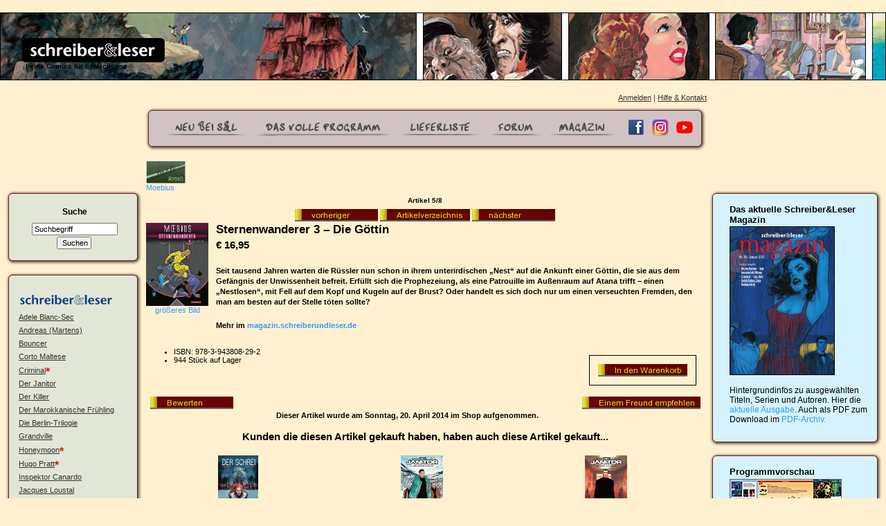

--- FILE ---
content_type: text/html; charset=utf-8
request_url: https://www.schreiberundleser.de/index.php?main_page=product_info&products_id=446
body_size: 8656
content:
<!DOCTYPE html PUBLIC "-//W3C//DTD XHTML 1.0 Transitional//EN" "http://www.w3.org/TR/xhtml1/DTD/xhtml1-transitional.dtd">
<html xmlns="http://www.w3.org/1999/xhtml" dir="ltr" lang="de">
<head>
<title>Sternenwanderer 3 &ndash; Die Göttin [978-3-943808-29-2] - &euro;&nbsp;16,95 : Schreiber &amp; Leser, Feine Comics für Erwachsenene.</title>
<meta http-equiv="Content-Type"
	content="text/html; charset=utf-8" />
<meta name="keywords" content="Sternenwanderer 3 &ndash; Die Göttin [978-3-943808-29-2] schreiber&amp;leser Alles Gute! shodoku comic, comics, verlag, manga" />
<meta name="description" content="Schreiber &amp; Leser Sternenwanderer 3 &ndash; Die Göttin [978-3-943808-29-2] - Seit tausend Jahren warten die R&uuml;ssler nun schon in ihrem unterirdischen &bdquo;Nest&ldquo; auf die Ankunft einer G&ouml;ttin, die sie aus dem Gef&auml;ngnis der Unwissenheit befreit. Erf&uuml;llt sich die Prophezeiung, als eine Patrouille im Au&szlig;enraum auf Atana trifft &ndash; einen &bdquo;Nestlosen&ldquo;, mit Fell auf dem Kopf und Kugeln auf der Brust? " />
<meta http-equiv="imagetoolbar" content="no" />
<meta name="author" content="Schreiber&amp;Leser" />

<link rel="icon" href="favicon.ico" type="image/x-icon" />
<link rel="shortcut icon" href="favicon.ico"
	type="image/x-icon" />

<base
	href="https://www.schreiberundleser.de/" />

<!--[if IE 7]><link rel="stylesheet" type="text/css" href="includes/templates/_sl_custom/css_override/IE7styles.css" /><![endif]--><!--[if IE 6]><link rel="stylesheet" type="text/css" href="includes/templates/_sl_custom/css_override/IE6styles.css" /><![endif]--><link rel="stylesheet" type="text/css" href="includes/templates/_sl_custom/css/stylesheet.css" />
<link rel="stylesheet" type="text/css" href="includes/templates/_sl_custom/css/stylesheet_dialog.css" />
<link rel="stylesheet" type="text/css" href="includes/templates/_sl_custom/css/stylesheet_sl_additional.css" />
<script type="text/javascript" src="includes/templates/_sl_custom/jscript/jscript_slcustom.js"></script>
<script type="text/javascript" src="includes/modules/pages/product_info/jscript_textarea_counter.js"></script>

<script language="javascript" type="text/javascript"><!--
function popupWindow(url) {
  window.open(url,'popupWindow','toolbar=no,location=no,directories=no,status=no,menubar=no,scrollbars=no,resizable=yes,copyhistory=no,width=100,height=100,screenX=150,screenY=150,top=150,left=150')
}
function popupWindowPrice(url) {
  window.open(url,'popupWindow','toolbar=no,location=no,directories=no,status=no,menubar=no,scrollbars=yes,resizable=yes,copyhistory=no,width=600,height=400,screenX=150,screenY=150,top=150,left=150')
}
//--></script>
</head>

<!-- bof sl_custom tpl_main_page.php -->
<body id="productinfoBody" >

<div id="mainWrapper"><!--bof header-->


<table width="100%" border="0" cellspacing="0" cellpadding="0">
	<tr>
		<td height="18" colspan="2" valign="top"><a id="top" name="top"></a></td>
	</tr>
	<tr>
		<td colspan="2" valign="top">
		<div style="background:url('includes/templates/_sl_custom/images/topstrips/top-strip18.jpg'); height: 96px; border: 1px solid #000;">
		<p class="p_logo">&nbsp;</p>
		<p class="p_logo">
			<a href="https://www.schreiberundleser.de/index.php?main_page=index" title="Feine Comics f&uuml;r Erwachsene">
				<img src="includes/templates/_sl_custom/images/sl_logo.gif" alt="schreiber&amp;leser" width="207" height="35" border="0" />
			</a><br />
			&nbsp;&nbsp;Feine Comics f&uuml;r Erwachsene</p>
		</div>
		</td>
	</tr>
</table>
<!--bof-header logo and navigation display common/tpl_header.php-->

<div id="headerWrapper">
<!--bof-(sl) navigation display-->
<div id="navMainWrapper">
<!--<div id="navMain">
    <ul>
    <li><a href="https://www.schreiberundleser.de/">Startseite</a></li>
    <li><a href="https://www.schreiberundleser.de/index.php?main_page=login">Anmelden</a></li>


		| <li><a href="https://www.schreiberundleser.de/index.php?main_page=contact_us">Hilfe &amp; Kontakt</a></li>
</ul>
</div>
--><div id="navMainSearch"></div>
<br class="clearBoth" />
</div>

    <!--eof-sl navigation display-->
		<!--bof-branding display
<div id="logoWrapper">
    <div id="logo"><a href="https://www.schreiberundleser.de/"><img src="includes/templates/template_default/images/logo.gif" alt="Verlag Schreiber&amp;Leser" title=" Verlag Schreiber&amp;Leser " width="192" height="64" /></a></div>
</div>
<br class="clearBoth" />
eof-branding display-->

<!--eof-header logo and navigation display-->

<!--bof-optional categories tabs navigation display-->
<!--eof-optional categories tabs navigation display-->

<!--bof-header ezpage links-->
<!--eof-header ezpage links-->
</div>
<!--eof header this-->
<table width="100%" cellpadding="0" cellspacing="1%">
	<tr>
		<td width="16%" valign="top">
		</td>
		<td width="64%" valign="top">
            <div id="navigationWrapper">
	<div id="navMain" style="position:relative; z-index: 100;">
		<ul>
		    <!--<li><a href="https://www.schreiberundleser.de/">Startseite</a></li>-->
				    <li><a href="https://www.schreiberundleser.de/index.php?main_page=login">Anmelden</a></li>
				<!--
				-->
				 <li>| <a href="https://www.schreiberundleser.de/index.php?main_page=contact_us">Hilfe &amp; Kontakt</a></li>
		</ul>
	</div>
	<div class="dialog navi">		
    	<div id="topMenuWrapper" class="content">
    		<div class="t"></div>
			<div class="r"></div>
    		<table border="0" cellspacing="0" cellpadding="0" style="margin-left:auto; margin-right:auto; padding-top: 10px;">
    			<!--DWLayoutTable-->
    		  <tr>
    		    <!--<td width="148" height="38">&nbsp;</td>-->
    		    <td width="127" height="23" align="right" valign="bottom">
    					<a href="https://www.schreiberundleser.de/index.php?main_page=index" onmouseout="MM_swapImgRestore()" onmouseover="MM_swapImage('neu','','includes/templates/_sl_custom/images/top_navi_neu/neu_hi.gif',1)">
    					<img src="includes/templates/_sl_custom/images/top_navi_neu/neu.gif" alt="Neu bei s&amp;l" name="neu" width="116" height="22" border="0" /></a></td>
    		    <td width="208" align="right" valign="bottom">
    					<a href="https://www.schreiberundleser.de/index.php?main_page=volles_programm" onmouseout="MM_swapImgRestore()" onmouseover="MM_swapImage('voll','','includes/templates/_sl_custom/images/top_navi_neu/voll_hi.gif',1)">
    					<img src="includes/templates/_sl_custom/images/top_navi_neu/voll.gif" alt="Das Volle Programm" name="voll" width="197" height="22" border="0" /></a></td>
    		    <td width="128" align="right" valign="bottom">
    					<a href="https://www.schreiberundleser.de/index.php?main_page=lieferliste" onmouseout="MM_swapImgRestore()" onmouseover="MM_swapImage('liefer','','includes/templates/_sl_custom/images/top_navi_neu/liefer_hi.gif',1)">
    					<img src="includes/templates/_sl_custom/images/top_navi_neu/liefer.gif" alt="Lieferliste" name="liefer" width="115" height="22" border="0" /></a></td>
    		    <td width="88" align="right" valign="bottom"><a href="http://www.comicforum.de/forumdisplay.php?f=36" onmouseout="MM_swapImgRestore()" onmouseover="MM_swapImage('forum','','includes/templates/_sl_custom/images/top_navi_neu/forum_hi.gif',1)">
    				<img src="includes/templates/_sl_custom/images/top_navi_neu/forum.gif" alt="Forum" name="forum" width="72" height="22" border="0" id="forum" /></a></td>
    		    <td width="106" align="right" valign="bottom">
    					<a href="http://magazin.schreiberundleser.de" onmouseout="MM_swapImgRestore()" onmouseover="MM_swapImage('magazin','','includes/templates/_sl_custom/images/top_navi_neu/magazin_hi.gif',1)" target="_blank">
    				<img src="includes/templates/_sl_custom/images/top_navi_neu/magazin.gif" alt="Magazin" name="magazin" width="92" height="22" border="0" /></a></td>
                 <td width="35" align="right" valign="bottom">
    					<a href="https://www.facebook.com/schreiberleser" target="_fbk">
    				<img src="includes/templates/_sl_custom/images/fb_button_neu.gif" alt="Schreiber&Leser auf Facebook" name="facebok" width="24" height="24" border="0" style="margin: 0 10px 0 20px;" /></a></td>
                     <!--<td width="35" align="right" valign="bottom">
                  <a href="https://twitter.com/schreiberleser" target="_fbk">
    				<img src="includes/templates/_sl_custom/images/tw_button.gif" alt="Schreiber&Leser auf Twitter" name="twitter" width="24" height="24" border="0" style="margin: 0 10px 0 0;" /></a></td>-->
                         <td width="35" align="right" valign="bottom">
                  <a href="https://www.instagram.com/schreiberleserverlag" target="_fbk">
    				<img src="includes/templates/_sl_custom/images/ig_button.gif" alt="Schreiber&Leser auf Instagram" name="instagram" width="24" height="24" border="0" style="margin: 0 10px 0 0;" /></a></td>
				  <td width="35" align="right" valign="bottom">
                  <a href="https://youtube.schreiberundleser.de" target="_ytb">
    				<img src="includes/templates/_sl_custom/images/youtube-logo.png" alt="Youtube-Kanal Schreiber&Leser" name="youtube" width="24" height="24" border="0" style="margin: 0 10px 0 0;" /></a></td>
    		  </tr>           
    		</table>

    	</div>
  	  <div class="b"><div></div></div>
	</div>
</div>        </td>
        <td>&nbsp;</td>
    </tr>
</table>

<table width="100%" cellpadding="0" cellspacing="5">
	<tr>
		<td width="16%" valign="top">
			<div class="column-top-spacer"></div>
        	<!--// bof: search //-->
<div class="dialog search">	
    <div class="leftBoxContainer content" id="search" style="width: ">
        <div class="t"></div>
<div class="r"></div>
        <h3 class="leftBoxHeading" id="searchHeading"><label>Suche</label></h3>
        <!-- bof search --><div id="searchContent" style="height: 50px; text-align: center;"><form name="quick_find" action="https://www.schreiberundleser.de/index.php?main_page=advanced_search_result" method="get"><input type="hidden" name="main_page" value="advanced_search_result" /><input type="hidden" name="search_in_description" value="1" /><input type="text" name="keyword" size="18" maxlength="100" style="width: -30px" value="Suchbegriff" onfocus="if (this.value == 'Suchbegriff') this.value = '';" onblur="if (this.value == '') this.value = 'Suchbegriff';" /><br /><input type="submit" value="Suchen" style="width: 50px" /></form></div><div class="clear-both"></div><!-- eof search -->    </div>
    <div class="b"><div></div></div>
</div>
<!--// eof: search //-->

<!--// bof: categorylistbox //-->
<div class="dialog cat">
    <div id="listCategories" class="content">
    	<div class="t"></div>
<div class="r"></div>
        <table width="" border="0" cellspacing="0" cellpadding="0" id="categorylistbox-table">
          <tr id="categorylistbox-heading-tr">
            <!-- Sidebox Header -->
            <td colspan="3" width="100%" id="categorylistbox-heading-td"><!--Category Listing--></td>
          </tr>
          <tr>
            <!-- Sidebox Contents -->
            <td colspan="3" class="leftboxcontent" id="categorylistbox-content">
        <p><img src="includes/templates/_sl_custom/images/sl_menu.gif" alt="schreiber&amp;leser" hspace="5" /></p><h1 class="h1_menu"><a class="a_category-products" href="https://www.schreiberundleser.de/index.php?main_page=index&amp;cPath=cPath=1_86">Adele Blanc-Sec</a></h1><h1 class="h1_menu"><a class="a_category-products" href="https://www.schreiberundleser.de/index.php?main_page=index&amp;cPath=cPath=1_57">Andreas (Martens)</a></h1><h1 class="h1_menu"><a class="a_category-products" href="https://www.schreiberundleser.de/index.php?main_page=index&amp;cPath=cPath=1_76">Bouncer</a></h1><h1 class="h1_menu"><a class="a_category-products" href="https://www.schreiberundleser.de/index.php?main_page=index&amp;cPath=cPath=1_58">Corto Maltese</a></h1><h1 class="h1_menu"><a class="a_category-products" href="https://www.schreiberundleser.de/index.php?main_page=index&amp;cPath=cPath=1_96">Criminal</a><span class="novelty">*</span></h1><h1 class="h1_menu"><a class="a_category-products" href="https://www.schreiberundleser.de/index.php?main_page=index&amp;cPath=cPath=1_21">Der Janitor</a></h1><h1 class="h1_menu"><a class="a_category-products" href="https://www.schreiberundleser.de/index.php?main_page=index&amp;cPath=cPath=1_80">Der Killer</a></h1><h1 class="h1_menu"><a class="a_category-products" href="https://www.schreiberundleser.de/index.php?main_page=index&amp;cPath=cPath=1_60">Der Marokkanische Frühling</a></h1><h1 class="h1_menu"><a class="a_category-products" href="https://www.schreiberundleser.de/index.php?main_page=index&amp;cPath=cPath=1_94">Die Berlin-Trilogie</a></h1><h1 class="h1_menu"><a class="a_category-products" href="https://www.schreiberundleser.de/index.php?main_page=index&amp;cPath=cPath=1_51">Grandville</a></h1><h1 class="h1_menu"><a class="a_category-products" href="https://www.schreiberundleser.de/index.php?main_page=index&amp;cPath=cPath=1_95">Honeymoon</a><span class="novelty">*</span></h1><h1 class="h1_menu"><a class="a_category-products" href="https://www.schreiberundleser.de/index.php?main_page=index&amp;cPath=cPath=1_73">Hugo Pratt</a><span class="novelty">*</span></h1><h1 class="h1_menu"><a class="a_category-products" href="https://www.schreiberundleser.de/index.php?main_page=index&amp;cPath=cPath=1_18">Inspektor Canardo</a></h1><h1 class="h1_menu"><a class="a_category-products" href="https://www.schreiberundleser.de/index.php?main_page=index&amp;cPath=cPath=1_17">Jacques Loustal</a></h1><h1 class="h1_menu"><a class="a_category-products" href="https://www.schreiberundleser.de/index.php?main_page=index&amp;cPath=cPath=1_85">Karmela Krimm</a></h1><h1 class="h1_menu"><a class="a_category-products" href="https://www.schreiberundleser.de/index.php?main_page=index&amp;cPath=cPath=1_45">Jeronimus</a></h1><h1 class="h1_menu"><a class="a_category-products" href="https://www.schreiberundleser.de/index.php?main_page=index&amp;cPath=cPath=1_70">Jimmy Beaulieu</a></h1><h1 class="h1_menu"><a class="a_category-products" href="https://www.schreiberundleser.de/index.php?main_page=index&amp;cPath=cPath=1_74">Lincoln</a><span class="novelty">*</span></h1><h1 class="h1_menu"><a class="a_category-products" href="https://www.schreiberundleser.de/index.php?main_page=index&amp;cPath=cPath=1_64">Maggy Garrisson</a></h1><h1 class="h1_menu"><a class="a_category-products" href="https://www.schreiberundleser.de/index.php?main_page=index&amp;cPath=cPath=1_14">Moebius</a></h1><h1 class="h1_menu"><a class="a_category-products" href="https://www.schreiberundleser.de/index.php?main_page=index&amp;cPath=cPath=1_78">Mondgesicht</a></h1><h1 class="h1_menu"><a class="a_category-products" href="https://www.schreiberundleser.de/index.php?main_page=index&amp;cPath=cPath=1_26">Nachtprogramm</a><span class="novelty">*</span></h1><h1 class="h1_menu"><a class="a_category-products" href="https://www.schreiberundleser.de/index.php?main_page=index&amp;cPath=cPath=1_82">Omaha the Cat Dancer</a></h1><h1 class="h1_menu"><a class="a_category-products" href="https://www.schreiberundleser.de/index.php?main_page=index&amp;cPath=cPath=1_69">s&l noir: Nestor Burma</a><span class="novelty">*</span></h1><h1 class="h1_menu"><a class="a_category-products" href="https://www.schreiberundleser.de/index.php?main_page=index&amp;cPath=cPath=1_68">s&l noir: Philippe Berthet</a></h1><h1 class="h1_menu"><a class="a_category-products" href="https://www.schreiberundleser.de/index.php?main_page=index&amp;cPath=cPath=1_48">s&l noir: Einzelbände</a></h1><h1 class="h1_menu"><a class="a_category-products" href="https://www.schreiberundleser.de/index.php?main_page=index&amp;cPath=cPath=1_25">Schuiten & Peeters</a><span class="novelty">*</span></h1><h1 class="h1_menu"><a class="a_category-products" href="https://www.schreiberundleser.de/index.php?main_page=index&amp;cPath=cPath=1_16">Serpieri</a></h1><h1 class="h1_menu"><a class="a_category-products" href="https://www.schreiberundleser.de/index.php?main_page=index&amp;cPath=cPath=1_77">Shooting Ramirez</a></h1><h1 class="h1_menu"><a class="a_category-products" href="https://www.schreiberundleser.de/index.php?main_page=index&amp;cPath=cPath=1_63">Silver</a></h1><h1 class="h1_menu"><a class="a_category-products" href="https://www.schreiberundleser.de/index.php?main_page=index&amp;cPath=cPath=1_66">Terry Moore</a></h1><h1 class="h1_menu"><a class="a_category-products" href="https://www.schreiberundleser.de/index.php?main_page=index&amp;cPath=cPath=1_44">Unter dem Hakenkreuz</a></h1><h1 class="h1_menu"><a class="a_category-products archive" href="https://www.schreiberundleser.de/index.php?main_page=index&amp;cPath=cPath=1_28">(Comic Art)</a></h1><h1 class="h1_menu"><a class="a_category-products archive" href="https://www.schreiberundleser.de/index.php?main_page=index&amp;cPath=cPath=1_22">(Alex Varenne)</a></h1><h1 class="h1_menu"><a class="a_category-products archive" href="https://www.schreiberundleser.de/index.php?main_page=index&amp;cPath=cPath=1_43">(Archiv: Ford T)</a></h1><h1 class="h1_menu"><a class="a_category-products archive" href="https://www.schreiberundleser.de/index.php?main_page=index&amp;cPath=cPath=1_39">(Die Weiße Tigerin)</a></h1><h1 class="h1_menu"><a class="a_category-products archive" href="https://www.schreiberundleser.de/index.php?main_page=index&amp;cPath=cPath=1_23">(Guido Crepax)</a></h1><h1 class="h1_menu"><a class="a_category-products archive" href="https://www.schreiberundleser.de/index.php?main_page=index&amp;cPath=cPath=1_15">(Milo Manara)</a></h1><h1 class="h1_menu"><a class="a_category-products archive" href="https://www.schreiberundleser.de/index.php?main_page=index&amp;cPath=cPath=1_56">(Sechs aus 49)</a></h1><h1 class="h1_menu"><a class="a_category-products archive" href="https://www.schreiberundleser.de/index.php?main_page=index&amp;cPath=cPath=1_24">(Silvio Cadelo)</a></h1><h1 class="h1_menu"><a class="a_category-products archive" href="https://www.schreiberundleser.de/index.php?main_page=index&amp;cPath=cPath=1_27">(Edition Rossi Schreiber)</a></h1><p>&nbsp;</p><p><img src="includes/templates/_sl_custom/images/ag_menu.gif" alt="ALLES GUTE!" hspace="5" /></p><h1 class="h1_menu"><a class="a_category-products" href="https://www.schreiberundleser.de/index.php?main_page=index&amp;cPath=cPath=2_92">André Taymans</a><span class="novelty">*</span></h1><h1 class="h1_menu"><a class="a_category-products" href="https://www.schreiberundleser.de/index.php?main_page=index&amp;cPath=cPath=2_83">Caroline Baldwin</a></h1><h1 class="h1_menu"><a class="a_category-products" href="https://www.schreiberundleser.de/index.php?main_page=index&amp;cPath=cPath=2_84">Das Schicksal der Winczlav</a></h1><h1 class="h1_menu"><a class="a_category-products" href="https://www.schreiberundleser.de/index.php?main_page=index&amp;cPath=cPath=2_4">Djinn</a></h1><h1 class="h1_menu"><a class="a_category-products" href="https://www.schreiberundleser.de/index.php?main_page=index&amp;cPath=cPath=2_90">Don</a></h1><h1 class="h1_menu"><a class="a_category-products" href="https://www.schreiberundleser.de/index.php?main_page=index&amp;cPath=cPath=2_81">Ein Affe am Himmel</a></h1><h1 class="h1_menu"><a class="a_category-products" href="https://www.schreiberundleser.de/index.php?main_page=index&amp;cPath=cPath=2_87">Eden</a></h1><h1 class="h1_menu"><a class="a_category-products" href="https://www.schreiberundleser.de/index.php?main_page=index&amp;cPath=cPath=2_52">Ghost Money</a></h1><h1 class="h1_menu"><a class="a_category-products" href="https://www.schreiberundleser.de/index.php?main_page=index&amp;cPath=cPath=2_93">Halloween Blues</a><span class="novelty">*</span></h1><h1 class="h1_menu"><a class="a_category-products" href="https://www.schreiberundleser.de/index.php?main_page=index&amp;cPath=cPath=2_89">Harry Dickson</a></h1><h1 class="h1_menu"><a class="a_category-products" href="https://www.schreiberundleser.de/index.php?main_page=index&amp;cPath=cPath=2_71">Jack Wolfgang</a></h1><h1 class="h1_menu"><a class="a_category-products" href="https://www.schreiberundleser.de/index.php?main_page=index&amp;cPath=cPath=2_46">Jessica Blandy</a></h1><h1 class="h1_menu"><a class="a_category-products" href="https://www.schreiberundleser.de/index.php?main_page=index&amp;cPath=cPath=2_97">Lady Elza</a><span class="novelty">*</span></h1><h1 class="h1_menu"><a class="a_category-products" href="https://www.schreiberundleser.de/index.php?main_page=index&amp;cPath=cPath=2_36">Largo Winch</a><span class="novelty">*</span></h1><h1 class="h1_menu"><a class="a_category-products" href="https://www.schreiberundleser.de/index.php?main_page=index&amp;cPath=cPath=2_59">Milan K</a></h1><h1 class="h1_menu"><a class="a_category-products" href="https://www.schreiberundleser.de/index.php?main_page=index&amp;cPath=cPath=2_54">Miss October</a></h1><h1 class="h1_menu"><a class="a_category-products" href="https://www.schreiberundleser.de/index.php?main_page=index&amp;cPath=cPath=2_61">Mister George</a></h1><h1 class="h1_menu"><a class="a_category-products" href="https://www.schreiberundleser.de/index.php?main_page=index&amp;cPath=cPath=2_49">Muraqqa</a></h1><h1 class="h1_menu"><a class="a_category-products" href="https://www.schreiberundleser.de/index.php?main_page=index&amp;cPath=cPath=2_88">Robert Sax</a><span class="novelty">*</span></h1><h1 class="h1_menu"><a class="a_category-products" href="https://www.schreiberundleser.de/index.php?main_page=index&amp;cPath=cPath=2_91">Sigi</a><span class="novelty">*</span></h1><h1 class="h1_menu"><a class="a_category-products" href="https://www.schreiberundleser.de/index.php?main_page=index&amp;cPath=cPath=2_62">Wonderball</a></h1><h1 class="h1_menu"><a class="a_category-products archive" href="https://www.schreiberundleser.de/index.php?main_page=index&amp;cPath=cPath=2_13">(BLACK OP)</a></h1><h1 class="h1_menu"><a class="a_category-products archive" href="https://www.schreiberundleser.de/index.php?main_page=index&amp;cPath=cPath=2_50">(Blut und Schweigen)</a></h1><h1 class="h1_menu"><a class="a_category-products archive" href="https://www.schreiberundleser.de/index.php?main_page=index&amp;cPath=cPath=2_42">(Cosa Nostra)</a></h1><h1 class="h1_menu"><a class="a_category-products archive" href="https://www.schreiberundleser.de/index.php?main_page=index&amp;cPath=cPath=2_8">(Dick Herrison)</a></h1><h1 class="h1_menu"><a class="a_category-products archive" href="https://www.schreiberundleser.de/index.php?main_page=index&amp;cPath=cPath=2_5">(I.R.S.)</a></h1><h1 class="h1_menu"><a class="a_category-products archive" href="https://www.schreiberundleser.de/index.php?main_page=index&amp;cPath=cPath=2_12">(Einzelbände)</a><span class="novelty">*</span></h1><p>&nbsp;</p><p><img src="includes/templates/_sl_custom/images/sho_menu.gif" alt="shodoku"  hspace="12" /></p><h1 class="h1_menu"><a class="a_category-products" href="https://www.schreiberundleser.de/index.php?main_page=index&amp;cPath=cPath=3_30">Einzelbände</a></h1><h1 class="h1_menu"><a class="a_category-products" href="https://www.schreiberundleser.de/index.php?main_page=index&amp;cPath=cPath=3_98">YON</a></h1><h1 class="h1_menu"><a class="a_category-products" href="https://www.schreiberundleser.de/index.php?main_page=index&amp;cPath=cPath=3_33">Jiro Taniguchi</a></h1><h1 class="h1_menu"><a class="a_category-products" href="https://www.schreiberundleser.de/index.php?main_page=index&amp;cPath=cPath=3_37">Hino Horror</a></h1><h1 class="h1_menu"><a class="a_category-products" href="https://www.schreiberundleser.de/index.php?main_page=index&amp;cPath=cPath=3_29">Dummy Oscar</a></h1><h1 class="h1_menu"><a class="a_category-products" href="https://www.schreiberundleser.de/index.php?main_page=index&amp;cPath=cPath=3_34">Kiriko Nananan</a></h1><h1 class="h1_menu"><a class="a_category-products" href="https://www.schreiberundleser.de/index.php?main_page=index&amp;cPath=cPath=3_47">Osamu Tezuka</a></h1><h1 class="h1_menu"><a class="a_category-products" href="https://www.schreiberundleser.de/index.php?main_page=index&amp;cPath=cPath=3_35">Sonne und Mond</a></h1><h1 class="h1_menu"><a class="a_category-products" href="https://www.schreiberundleser.de/index.php?main_page=index&amp;cPath=cPath=3_41">strain</a></h1><br /><br /><h1 class="h1_menu">(<span class="novelty">*</span>mit Neuheit)</h1>            </td>
          </tr>
          <tr>
            <!-- Sidebox Footer -->
            <td colspan="3" height="5px" class="leftboxfooter" id="categorylistbox-footer">
            </td>
          </tr>
        </table>
    </div>
    <div class="b"><div></div></div>
</div>
<!--// eof: categorylistbox //-->

		</td>
		<td width="64%" valign="top">
				                 <!-- eof breadcrumb -->
                
                                
                 <!-- bof upload alerts  -->
                                 <!-- eof upload alerts  -->
                
                 <!-- bof $body-code  -->
                <div class="centerColumn" id="productGeneral">

<!--bof Form start-->
<form name="cart_quantity" action="https://www.schreiberundleser.de/index.php?main_page=product_info&amp;products_id=446&amp;action=add_product" method="post" enctype="multipart/form-data">
<!--eof Form start-->


<!--bof Category Icon -->

<div align="left" id="categoryIcon" class="categoryIcon"><a href="https://www.schreiberundleser.de/index.php?main_page=index&amp;cPath="><img src="images/sl_moebius/moebius.jpg" alt="Moebius" title=" Moebius " width="57" height="33" /><br />Moebius</a></div><!--eof Category Icon -->

<!--bof Prev/Next top position -->
<div class="navNextPrevWrapper centeredContent">
<p class="navNextPrevCounter">Artikel 5/8</p>
<div class="navNextPrevList"><a href="https://www.schreiberundleser.de/index.php?main_page=product_info&amp;cPath=1_14&amp;products_id=433"><img src="includes/templates/template_default/buttons/german/button_prev.gif" alt="Vorheriger" title=" Vorheriger " width="120" height="18" /></a></div>

<div class="navNextPrevList"><a href="https://www.schreiberundleser.de/index.php?main_page=index&amp;cPath=1_14"><img src="includes/templates/template_default/buttons/german/button_return_to_product_list.gif" alt="Zurück zur Artikelliste" title=" Zurück zur Artikelliste " width="130" height="18" /></a></div>

<div class="navNextPrevList"><a href="https://www.schreiberundleser.de/index.php?main_page=product_info&amp;cPath=1_14&amp;products_id=459"><img src="includes/templates/template_default/buttons/german/button_next.gif" alt="Nächster" title=" Nächster " width="120" height="18" /></a></div>
</div><!--eof Prev/Next top position-->

<!--bof Main Product Image -->
 
<div id="productMainImage" class="centeredContent back">
<script language="javascript" type="text/javascript"><!--
document.write('<a href="javascript:popupWindow(\'https://www.schreiberundleser.de/index.php?main_page=popup_image&amp;pID=446\')"><img src="images/sl_moebius/sternenwanderer-die-goettin.jpg" alt="Sternenwanderer 3 &ndash; Die Göttin" title=" Sternenwanderer 3 &ndash; Die Göttin " width="90" height="120" /><br /><span class="imgLink">größeres Bild<\/span><\/a>');
//--></script>
<noscript>
<a href="https://www.schreiberundleser.de/index.php?main_page=popup_image&amp;pID=446" target="_blank"><img src="images/sl_moebius/sternenwanderer-die-goettin.jpg" alt="Sternenwanderer 3 &ndash; Die Göttin" title=" Sternenwanderer 3 &ndash; Die Göttin " width="90" height="120" /><br /><span class="imgLink">größeres Bild</span></a></noscript>
</div><!--eof Main Product Image-->

<!--bof Product Name-->
<h1 id="productName" class="productGeneral">Sternenwanderer 3 &ndash; Die Göttin</h1>
<!--eof Product Name-->

<!--bof Product Price block -->
<h2 id="productPrices" class="productGeneral">
&euro;&nbsp;16,95</h2>
<!--eof Product Price block -->

<!--bof free ship icon  -->
<!--eof free ship icon  -->

 <!--bof Product description -->
<div id="productDescription" class="productGeneral biggerText"><p>Seit tausend Jahren warten die R&uuml;ssler nun schon in ihrem unterirdischen &bdquo;Nest&ldquo; auf die Ankunft einer G&ouml;ttin, die sie aus dem Gef&auml;ngnis der Unwissenheit befreit. Erf&uuml;llt sich die Prophezeiung, als eine Patrouille im Au&szlig;enraum auf Atana trifft &ndash; einen &bdquo;Nestlosen&ldquo;, mit Fell auf dem Kopf und Kugeln auf der Brust? Oder handelt es sich doch nur um einen verseuchten Fremden, den man am besten auf der Stelle t&ouml;ten sollte?</p>
<p>Mehr im <a href="http://magazin.schreiberundleser.de/index.php?page=ausgabe-1-2014">magazin.schreiberundleser.de</a></p></div>
<!--eof Product description -->
<br class="clearBoth" />

<!--bof Add to Cart Box -->
                  <div id="cartAdd">
    <input type="hidden" name="cart_quantity" value="1" /><input type="hidden" name="products_id" value="446" /><input type="image" src="includes/templates/template_default/buttons/german/button_in_cart.gif" alt="Bestellen" title=" Bestellen " />          </div>
  <!--eof Add to Cart Box-->

<!--bof Product details list  -->
<ul id="productDetailsList" class="floatingBox back">
  <li>ISBN: 978-3-943808-29-2</li>
  
  <li>944 Stück auf Lager</li>
  
</ul>
<br class="clearBoth" />
<!--eof Product details list -->

<!--bof Attributes Module -->
<!--eof Attributes Module -->

<!--bof Quantity Discounts table -->
<!--eof Quantity Discounts table -->

<!--bof Additional Product Images -->
 <!--eof Additional Product Images -->

<!--bof Prev/Next bottom position -->
<!--eof Prev/Next bottom position -->

<!--bof Tell a Friend button -->
<div id="productTellFriendLink" class="buttonRow forward"><a href="https://www.schreiberundleser.de/index.php?main_page=tell_a_friend&amp;products_id=446"><img src="includes/templates/template_default/buttons/german/button_TellAFriend.gif" alt="An einen Freund senden" title=" An einen Freund senden " width="171" height="18" /></a></div>
<!--eof Tell a Friend button -->

<!--bof Reviews button and count-->
<div id="productReviewLink" class="buttonRow back"><a href="https://www.schreiberundleser.de/index.php?main_page=product_reviews_write&amp;products_id=446"><img src="includes/templates/template_default/buttons/german/button_write_review.gif" alt="Bewertung schreiben" title=" Bewertung schreiben " width="120" height="18" /></a></div>
<br class="clearBoth" />
<!--eof Reviews button and count -->


<!--bof Product date added/available-->
      <p id="productDateAdded" class="productGeneral centeredContent">Dieser Artikel wurde am  Sonntag, 20. April 2014 im Shop aufgenommen.</p>
<!--eof Product date added/available -->

<!--bof Product URL -->
<!--eof Product URL -->

<!--bof also purchased products module-->

<div class="centerBoxWrapper" id="alsoPurchased">
<h2 class="centerBoxHeading">Kunden die diesen Artikel gekauft haben, haben auch diese Artikel gekauft...</h2>
    <div class="centerBoxContentsAlsoPurch" style="width:33%;"><a href="https://www.schreiberundleser.de/index.php?main_page=product_info&amp;products_id=839"><img src="images/sl_nachtprogramm/Der-Schrei-SML.jpg" alt="Der Schrei" title=" Der Schrei " width="58" height="80" /></a><br /><a href="https://www.schreiberundleser.de/index.php?main_page=product_info&amp;products_id=839">Der Schrei</a></div>
    <div class="centerBoxContentsAlsoPurch" style="width:33%;"><a href="https://www.schreiberundleser.de/index.php?main_page=product_info&amp;products_id=265"><img src="images/sl_boucq/janitor02-davos.jpg" alt="Der Janitor 2 &ndash; Wochenende in Davos" title=" Der Janitor 2 &ndash; Wochenende in Davos " width="61" height="80" /></a><br /><a href="https://www.schreiberundleser.de/index.php?main_page=product_info&amp;products_id=265">Der Janitor 2 &ndash; Wochenende in Davos</a></div>
    <div class="centerBoxContentsAlsoPurch" style="width:33%;"><a href="https://www.schreiberundleser.de/index.php?main_page=product_info&amp;products_id=264"><img src="images/sl_boucq/janitor01-engel.jpg" alt="Der Janitor 1 &ndash; Der Engel aus Valletta" title=" Der Janitor 1 &ndash; Der Engel aus Valletta " width="61" height="80" /></a><br /><a href="https://www.schreiberundleser.de/index.php?main_page=product_info&amp;products_id=264">Der Janitor 1 &ndash; Der Engel aus Valletta</a></div>
<br class="clearBoth" />

    <div class="centerBoxContentsAlsoPurch" style="width:33%;"><a href="https://www.schreiberundleser.de/index.php?main_page=product_info&amp;products_id=770"><img src="images/sl_adeleblanc-sec/Adele-Blanc-Sec-2_SML.jpg" alt="Adele Blanc-Sec &ndash; Sammelband II" title=" Adele Blanc-Sec &ndash; Sammelband II " width="58" height="80" /></a><br /><a href="https://www.schreiberundleser.de/index.php?main_page=product_info&amp;products_id=770">Adele Blanc-Sec &ndash; Sammelband II</a></div>
    <div class="centerBoxContentsAlsoPurch" style="width:33%;"><a href="https://www.schreiberundleser.de/index.php?main_page=product_info&amp;products_id=819"><img src="images/sl_schuitenpeeters/Die-Heimkehr-des-Kapitän-Nemo-SML.jpg" alt="Die Heimkehr des Kapitän Nemo" title=" Die Heimkehr des Kapitän Nemo " width="59" height="80" /></a><br /><a href="https://www.schreiberundleser.de/index.php?main_page=product_info&amp;products_id=819">Die Heimkehr des Kapitän Nemo</a></div>
    <div class="centerBoxContentsAlsoPurch" style="width:33%;"><a href="https://www.schreiberundleser.de/index.php?main_page=product_info&amp;products_id=750"><img src="images/sl_moebius/Lust-Glaube-Neuedition_SML.jpg" alt="Lust & Glaube &ndash; Gesamtausgabe" title=" Lust & Glaube &ndash; Gesamtausgabe " width="59" height="80" /></a><br /><a href="https://www.schreiberundleser.de/index.php?main_page=product_info&amp;products_id=750">Lust & Glaube &ndash; Gesamtausgabe</a></div>
<br class="clearBoth" />
 
</div>
<!--eof also purchased products module-->

<!--bof Form close-->
</form>
<!--bof Form close-->
</div>                 <!-- eof $body-code  -->
                		</td>
		<td valign="top">
			<div class="column-top-spacer"></div>
       		<!--// bof: magazinebox //-->
<div class="dialog rightBoxContainer">  	
    <div class="content" id="magazinebox">
    <div class="t"></div>
<div class="r"></div>
    <h3 class="rightBoxHeading" id="magazineboxHeading">Das aktuelle Schreiber&amp;Leser Magazin</h3>
    <div class="sideBoxContent"><div class="magazine-cover"><a href="https://magazin.schreiberundleser.de/index.php" target="magazin"><img src="https://magazin.schreiberundleser.de/sl_magazin_Nr70_Januar-2026/files/shot.png" alt="schreiber&amp;leser magazin" width="150" /></a></div><div style="clear: both"></div>Hintergrundinfos zu ausgewählten Titeln, Serien und Autoren. Hier die <a href="https://magazin.schreiberundleser.de/index.php" target="_blank">aktuelle Ausgabe</a>. Auch als PDF zum Download im <a href="https://magazin.schreiberundleser.de/pdf-archiv.html" target="magazin">PDF-Archiv.</a><div class="clear_both"></div></div>    </div>
    <div class="b"><div></div></div>
</div>
<!--// eof: magazinebox //-->

<!--// bof: pdfpreviewbox //-->
<div class="dialog rightBoxContainer">  	
    <div class="content" id="pdfpreviewbox">
    <div class="t"></div>
<div class="r"></div>
    <h3 class="rightBoxHeading" id="pdfpreviewboxHeading">Programmvorschau</h3>
    <div class="sideBoxContent"><div class="pdf-preview"><img src="pub/vorschau/current_vorne.jpg" alt="aktuelle Vorschau" /></div><p>Unsere Vorschau f&uuml;r Dezember 2025- Februar 2026 <a href="pub/vorschau/S+L_Vorschau_2025-4-Dezember25-Februar26-web.pdf" target="programm">als PDF</a>.</p><div class="clear_both"></div></div>    </div>
    <div class="b"><div></div></div>
</div>
<!--// eof: pdfpreviewbox //-->

<!--// bof: rezensionenbox //-->
<div class="dialog rightBoxContainer">  	
    <div class="content" id="rezensionenbox">
    <div class="t"></div>
<div class="r"></div>
    <h3 class="rightBoxHeading" id="rezensionenboxHeading">Neueste Rezensionen</h3>
    <div class="sideBoxContent"><p>17.01.26 <a href="http://www.splashcomics.de/php/rezensionen/rezension/31791" target="_rezi1561">splashcomics.de</a> +++ <a href="index.php?main_page=index&amp;cPath=1_26#tag875">Willkommen in Pandemonia</a></p><hr /><p>17.01.26 <a href="http://www.splashcomics.de/php/rezensionen/rezension/31791" target="_rezi1562">splashcomics.de</a> +++ <a href="index.php?main_page=index&amp;cPath=1_58#tag871">Corto Maltese &ndash; Der gestrige Tag</a></p><hr /><p>15.01.26 <a href="http://comix-online.com/segura-miralles-eva-medusa/" target="_rezi1560">comix-online.com</a> +++ <a href="index.php?main_page=index&amp;cPath=1_14_12#tag874">Eva Medusa &ndash; Gesamtausgabe</a></p><hr /><p>08.01.26 <a href="http://www.comicverfuehrer.com/post/der-teufel-mit-der-falschen-folter" target="_rezi1559">coimicverfuehrer.com</a> +++ <a href="index.php?main_page=index&amp;cPath=1_26#tag875">Willkommen in Pandemonia</a></p><hr /><p>05.01.26 <a href="http://comix-online.com/jahresrueckblick-2025-die-besten-comics/" target="_rezi1557">comix-online.com</a> +++ <a href="index.php?main_page=index&amp;cPath=1_73#tag861">Sgt. Kirk &ndash; Erste Epoche</a></p><hr /><p>05.01.26 <a href="http://sprechblasen.de/criminal-film-noir-mit-bunten-gestalten/" target="_rezi1558">sprechblasen.de</a> +++ <a href="index.php?main_page=index&amp;cPath=1_96#tag862">Criminal &ndash; Deluxe Edition Band I</a></p><hr /><p>04.01.26 <a href="http://highlightzone.de/benjamin-flao-auf-dem-wasser/" target="_rezi1556">highlightzone.de</a> +++ <a href="index.php?main_page=index&amp;cPath=1_26#tag881">Auf dem Wasser &ndash; Zweiter Teil</a></p><hr /><p>03.01.26 <a href="http://kulturexpresso.de/corto-maltese-steigt-abermals-fuer-uns-auf-die-planken-annotation-zum-comic-corto-maltese-der-gestrige-tag-von-bastien-vives-und-martin-quenehen/" target="_rezi1555">kulturexpresso.de</a> +++ <a href="index.php?main_page=index&amp;cPath=1_58#tag871">Corto Maltese &ndash; Der gestrige Tag</a></p><hr /><p>27.12.25 <a href="http://www.splashcomics.de/php/rezensionen/rezension/31777" target="_rezi1554">splashcomics</a> +++ <a href="index.php?main_page=index&amp;cPath=1_26#tag881">Auf dem Wasser &ndash; Zweiter Teil</a></p><hr /></div>    </div>
    <div class="b"><div></div></div>
</div>
<!--// eof: rezensionenbox //-->

		</td>
	</tr>
</table>
	<div style="background:url('includes/templates/_sl_custom/images/topstrips/top-strip18.jpg'); height: 35px; border: 1px solid #000;"></div>
<!--bof-navigation display -->
<div id="navSuppWrapper">
<div id="navSupp">
<ul>
<!--<li><a href="https://www.schreiberundleser.de/">Startseite</a></li>-->
<li></li>
</ul>
</div>
</div>
<!--eof-navigation display -->

<!--bof-ip address display -->
<!--eof-ip address display -->

<!--bof-banner #5 display -->
<!--eof-banner #5 display -->

<!--bof site copyright display -->
<div id="siteinfoLegal" class="legalCopyright">Copyright &copy; 2026 <a href="http://www.schreiberundleser.de">Verlag Schreiber &amp; Leser</a>. &nbsp;|&nbsp; <a href="https://www.schreiberundleser.de/index.php?main_page=contact_us">Hilfe+Support</a> &nbsp;|&nbsp; <a href="https://www.schreiberundleser.de/index.php?main_page=conditions" target="_blank">Impressum/AGB</a></div>
<!--eof- site copyright display -->


</div>
<!--bof- parse time display -->
<!--eof- parse time display -->
<!--bof- banner #6 display -->
<!--eof- banner #6 display -->
</body>
<!-- eof sl_custom tpl_main_page.php --></html>


--- FILE ---
content_type: text/css
request_url: https://www.schreiberundleser.de/includes/templates/_sl_custom/css/stylesheet_sl_additional.css
body_size: 12535
content:
t /*
//
// +----------------------------------------------------------------------+
// |zen-cart Open Source E-commerce                                       |
// +----------------------------------------------------------------------+
// | Copyright (c) 2003 The zen-cart developers                           |
// |                                                                      |
// | http://www.zen-cart.com/index.php                                    |
// |                                                                      |
// | Portions Copyright (c) 2003 osCommerce                               |
// +----------------------------------------------------------------------+
// | This source file is subject to version 2.0 of the GPL license,       |
// | that is bundled with this package in the file LICENSE, and is        |
// | available through the world-wide-web at the following url:           |
// | http://www.zen-cart.at/lizenz/gpl_license.htm.                             |
// | If you did not receive a copy of the zen-cart license and are unable |
// | to obtain it through the world-wide-web, please send a note to       |
// | license@zen-cart.com so we can mail you a copy immediately.          |
// +----------------------------------------------------------------------+
// $Id: stylesheet_sl_custom.css 1223 2005-11-29 03:46:20Z ajeh $
*/ /* schreiber & leser specific css styles
-----------------------------------------*/
body.sample_preview {
	background-color: #000000;
}

p,h1,h2,a {
	font-family: Verdana, Arial, Helvetica, sans-serif;
	margin-bottom: 0px;
}

h1,a {
	margin: 0px;
	padding: 0px;
}

p {
	font-weight: bold;
	font-size: 11px;
	line-height: 15px;
	color: #000000;
	margin-top: 8px;
}

p.p_intro {
	margin-top: 10px;
	margin-bottom: 30px;
	margin-left: 60px;
	margin-right: 60px;
	color: #722317;
}

p.p_order {
	font-weight: normal;
	margin-top: 10px;
	margin-left: 60px;
	margin-right: 60px;
}

p.p_000000 {
	color: #FFFFFF;
	margin-bottom: 5px;
	text-align: center;
}

p.p_vorschau {
	font-weight: normal;
	margin-top: 4px;
}

p.p_specials {
	font-weight: normal;
	margin-top: 4px;
	text-align: left;
}

p.p_section {
	font-size: 14px;
	font-weight: bold;
	padding-top: 35px;
	padding-bottom: 5px;
}

p.p_subheading {
	font-size: 16px;
	font-weight: bold;
}

p.p_prev {
	font-size: 18px;
	font-weight: bold;
	padding-top: 10px;
	padding-bottom: 15px;
}

a,a:visited {
	text-decoration: none;
	color: #3399FF;
}

a:link,a:active,a:hover {
	text-decoration: none;
}

a:hover {
	color: #3366FF;
}

a.a_category-products:link,a.a_category-products:visited {
	font-size: 11px;
	color: #333333;
	line-height: 17px;
	text-decoration: underline;
	margin-left: 5px;
}

a.a_category-products:hover,a.a_category-products:active {
	color: #3366FF;
}

a.archive:link,a.archive:visited {
	color: #999999;
}

a.a_login:link,a.a_login:visited {
	font-weight: normal;
	font-size: 11px;
	color: #333333;
	line-height: 17px;
	text-decoration: underline;
}

a.a_login:hover,a.a_login:active {
	color: #3366FF;
}

a.a_000000 {
	font-family: Verdana, Arial, Helvetica, sans-serif;
	font-size: 11px;
	color: #3399FF;
	text-decoration: none;
	font-weight: bold;
}

a.a_000000:hover {
	color: #3366FF;
}

a.a_liefer-category:link,a.a_liefer-category:visited,a.a_liefer-category:active
	{
	font-size: 13px;
	font-family: Verdana, Arial, Helvetica, sans-serif;
	font-weight: bold;
	color: #333333;
}

a.a_liefer-category:hover {
	color: #3366FF;
}

a.a_outofprint-product:link,a.a_outofprint-product:visited,a.a_outofprint-product:active
	{
	font-size: 10px;
	font-family: Verdana, Arial, Helvetica, sans-serif;
	font-weight: normal;
	color: #999;
}

a.a_announced-product:link,a.a_announced-product:visited,a.a_announced-product:active
	{
	font-size: 10px;
	font-family: Verdana, Arial, Helvetica, sans-serif;
	font-weight: normal;
	color: #f63;
}

a.a_programme-title:link,a.a_programme-title:visited,a.a_programme-title:active
	{
	font-size: 14px;
	font-family: Verdana, Arial, Helvetica, sans-serif;
	font-weight: bold;
	color: #000000;
	padding-left: 10px;
}

a.a_programme-product:link,a.a_programme-product:visited,a.a_programme-product:active
	{
	font-size: 10px;
	font-family: Verdana, Arial, Helvetica, sans-serif;
	font-weight: normal;
}

a.a_programme-product:hover,a.a_outofprint-product:hover,a.a_programme-title:hover,a.a_announced-product:hover
	{
	color: #fff;
	padding: 1px;
	background-color: #36f;
}

h1.h1_menu {
	font-weight: bold;
	font-size: 11px;
	line-height: 15px;
	color: #000000;
	/* margin-top: 8px;*/
	margin-top: 2px;
	font-weight: normal;
}

h1.h1_titel {
	font-size: 14px;
	line-height: 16px;
	color: #FF6600;
	margin-top: 2px;
	font-style: italic;
}

.h1_nacht {
	font-style: normal;
	color: #333333;
}

h1.h1_neu {
	font-size: 12px;
	line-height: 12px;
	color: #FF6600;
	margin-top: 2px;
}

#whatsNew h1.h1_neu {
	padding-left: 8px;
}

#whatsNew h2.h2_neu {
	padding-left: 5px;
}

h2.h2_neu {
	font-size: 11px;
	line-height: 15px;
	color: #333333;
	margin-top: 2px;
}

h2.h2_voll {
	font-size: 10px;
	text-align: left;
	word-wrap: break-word;
	text-indent:-10px;
	padding-left:10px;
}

.h1_neu_titel {
	font-size: 12px;
	font-weight: bold;
	color: #000000;
	padding-left: 35px;
}

p.p_logo {
	font-family: Arial, Helvetica, sans-serif;
	font-size: 10px;
	line-height: 11px;
	color: #000000;
	margin-left: 30px;
	margin-top: 5px;
}

p.p_listing_info {
	line-height: 13px;
	color: #666666;
	font-weight: normal;
	margin-top: 2px;
}

.td_vorschau {
	padding-right: 35px;
	padding-bottom: 10px;
}

.td_top {
	background-color: #FFFFFF;
	border-top-width: 1px;
	border-bottom-width: 1px;
	border-top-style: solid;
	border-bottom-style: solid;
	border-top-color: #333333;
	border-bottom-color: #333333;
}

.td_shop-line {
	vertical-align: bottom;
	border-bottom: 1px solid #996633;
	padding-bottom: 15px;
}

.td_line-top {
	vertical-align: top;
	border-top: 1px #996633 solid;
	padding-top: 5px;
}

.td_layoutelement {
	vertical-align: top;
	border-top: 1px #996633 solid;
	padding-top: 15px;
	padding-bottom: 25px;
}

.td_prev {
	vertical-align: top;
	border: 5px solid #FFCE81;
	padding: 10px;
	margin-bottom: 20px;
}

.td_prev_rightaligned {
	vertical-align: top;
	padding-top: 5px;
}

.td_prev_leftaligned {
	vertical-align: top;
	padding-top: 5px;
}

span.parse {
	color: #666666;
}

.liefer-isbn {
	color: #666666;
}

.td_liefer-category {
	font-size: 13px;
	font-family: Verdana, Arial, Helvetica, sans-serif;
	font-weight: bold;
	color: #333333;
	padding-bottom: 4px;
	vertical-align: bottom;
	padding-left: 5px;
	padding-top: 25px;
	border-bottom-width: 1px;
	border-bottom-style: solid;
	border-bottom-color: #333333;
}

.td_liefer-product {
	font-size: 11px;
	font-family: Verdana, Arial, Helvetica, sans-serif;
	color: #000066;
	padding-bottom: 6px;
	vertical-align: bottom;
	padding-left: 5px;
}

.td_border {
	border: 1px solid #996633;
}

table.table_shipping-cost {
	border: #996633 solid 2px;
	padding: 7px;
	margin-top: 40px;
}

td.td_shipping-cost-first {
	border-top: #999999 solid 1px;
	border-left: #666666 solid 1px;
	border-right: #666666 solid 1px;
	padding-left: 2px;
	padding-right: 4px;
}

td.td_shipping-cost-leftfirst {
	border-right: #666666 solid 1px;
	padding-left: 2px;
	padding-right: 4px;
}

td.td_shipping-cost-last {
	border-top: #999999 solid 1px;
	font-size: 9px;
}

td.td_shipping-cost {
	border-top: #999999 solid 1px;
	border-right: #666666 solid 1px;
	padding-left: 2px;
	padding-right: 4px;
}

td.td_programme_category {
	vertical-align: top;
	padding: 10px;
}

img.img_frame_left {
	height: 100%;
}

div.div_drop_home {
	background: #999999;
	border: 1px solid #CCCCCC;
	margin-top: 11px;
	padding-top: 0px;
	padding-left: 0px;
	margin-right: 10px;
	margin-left: 7px;
	padding-bottom: 3px;
	padding-right: 2px;
	width: 55px;
}

div.div_drop {
	background: #999999;
	border-top: 11px solid #FFFFFF;
	border-left: 7px solid #FFFFFF;
	clear: left;
	margin: 0px 7px 11px 13px;
	padding-left: 0px;
	padding-bottom: 3px;
	padding-right: 4px;
	text-align: right;
	width: 116px;
}

div.div_cov {
	position: inherit;
	float: left;
	clear: left;
	margin: 0 0 20px 25px;
}

div.div_specials {
	width: 200px;
}

div.div_lese {
	float: left;
	margin-top: 0px;
}

div.div_programme_category {
	margin-top: 0px;
}

div.div_programme_column {
	float: left;
	width: 271px;
	border: 0px solid #FF0000;
	margin: 0px;
	display: inline;

}

div.outerFrameContent {
	background-color: #fff;
	float:left;
}

div.outerLeftFrame {
	width: 10px;
	float: left;
	clear: both;
}

div.outerRightFrame {
	background-color: #fff;
}

div.outerTopFrame, div.outerBottomFrame {
	width: 840px;
}

div.div_programme_column div {
	clear: both;
}

img.img_bot-left,img.img_cover_home {
	margin-right: 0px;
	margin-bottom: 0px;
	margin-left: -8px;
	border-top: 1px solid #666666;
	border-right: 1px solid #333333;
	border-bottom: 1px solid #333333;
	border-left: 1px solid #666666;
}

img.img_bot-left {
	margin-top: -11px;
}

img.img_cover_home {
	margin-top: -8px;
}

img.img_cover {
	margin-top: -11px;
	margin-right: 0px;
	margin-bottom: 0px;
	margin-left: -8px;
	border-top: 1px solid #666666;
	border-right: 1px solid #333333;
	border-bottom: 1px solid #333333;
	border-left: 1px solid #666666;
}

img.img_popup {
	margin-top: 10px;
	border: 1px solid #999999;
}

img.img_vorschau {
	margin-left: 35px;
	margin-right: 10px;
	margin-bottom: 20px;
	border: 1px solid #999999;
}

img.img_specials {
	float: left;
	margin-left: 10px;
	margin-right: 20px;
	margin-bottom: 20px;
	border: 1px solid #999999;
}

.neu_rot {
	color: #FF0000;
	font-weight: bold;
}

.indent35 {
	margin-left: 35px;
	margin-right: 35px;
}

.cartheading {
	text-align: center;
	color: #000000;
	padding: 3px;
	height: 20px;
}

div.div_bestellung {
	margin-left: 10px;
	margin-right: 10px;
	padding-top: 6px;
}

div.div_separator {
	margin-top: 10px;
	margin-bottom: 10px;
	width: 100%;
	height: 2px;
	background-color: #996633;
}

#checkoutBillto,#checkoutShipto {
	border: 1px #996633 solid;
	padding: 5px;
}

#checkoutSucessWaitPreorder,#checkoutSucessWaitFSK,#checkoutSucessWaitMoneyOrder
	{
	margin-top: 10px;
	font-weight: bold;
}

.span_cartContent {
	color: #000;
}

td.td_cartboxcontent {
	line-height: 125%;
	padding: 0px;
}

.cartboxfooter {
	padding: 5px;
	margin-bottom: 15px;
}

div.div_cartBoxList {
	border: 1px #999999 solid;
}

div.div_cartBoxprice {
	padding-top: 3px;
	color: #333333;
	font-weight: normal;
	margin-left: 10px;
	margin-right: 15px;
}

div.product_reviews {
	padding: 0px 10px 5px 10px;
	background-color: #f8f2f8;
	border: 1px solid #666;
	margin: 10px 0;
}

div.order_button {
/*	padding: 5px;
	background-color: #fdecf8;
	border: 1px solid #666;
	margin: 0px; */
}

.sideBoxCart {
	padding-top: 3px;
	padding-bottom: 3px;
}

.cartproductname {
	font-weight: bold;
}

.errorText {
	color: #FF0000;
}

.normal {
	font-weight: normal;
}

.vorbereitung {
	font-size: 14px;
	text-align: center;
}

.clear_both {
	clear: both;
}

.magazine-cover {
	border: 1px solid #000;
	float: left;
	margin-right: 15px;
	margin-bottom: 15px;
}

#magazinebox,#pdfpreviewbox,#aktionbox,#rezensionenbox,#subscribe {
	padding: 20px;
}

#rezensionenbox hr {
	margin: 0 0;
	padding: 0 0;
}

#rezensionenbox p {
	margin: 2px 0;
	padding: 0 0;
}

.sideBoxContent p {
	font-weight: normal;
	padding: 5px 0 5px 0;
}

#subscribe p {
	text-align: left;
}

.sideBoxContent h3 {
	font-size: 15px;
}

.pdf-preview img {
	border: 1px solid #666;
	margin-right: 5px;
}



.programmeCategory {
	float: left;
	margin-top: 0;
}

.novelty {
	color: #f00;
	font-weight: bold;
	font-size: 16px;
	position: relative;
	top: 3px;
}

.column-top-spacer {
	height: 40px;
}

.topRightBox p, .middleRightBox p, .bottomLeftBox p {
	margin-top: 103px;
}

.bottomLeftBox p {
	margin-right: 20px;
}

.order_button {
	/*width: 120px;*/
	text-align: center;
	height: 25px;
	clear: both;
	margin-top: 0px;
	margin-left: auto;
	margin-bottom: 20px;
	margin-right: auto;
	font-weight:bold;
	line-height: 25px;
}

.order_button a:link, .order_button a:visited, .order_button a:active  {
	background-color: #fff;
	padding: 5px;
}

.order_button a:hover {
	background-color: #36F;
	color: #fff;
	padding: 5px;
}

div.fsk_warning {
	margin: 5px 0;
}
#bannerbox {
	padding: 0;
}
#bannerbox h3 {
	visibility:hidden;
	height: 8px;
}
div.label-1, div.label-2 {
	height: 19px;
	background-repeat: no-repeat;
	background-position: 0 0;
	line-height: 18px;
	opacity: 0.6;
}
div.label-1 {
	background-image: url(../images/sl_logo.jpg);
}
div.label-2 {
	background-image: url(../images/ag_logo.jpg);
}